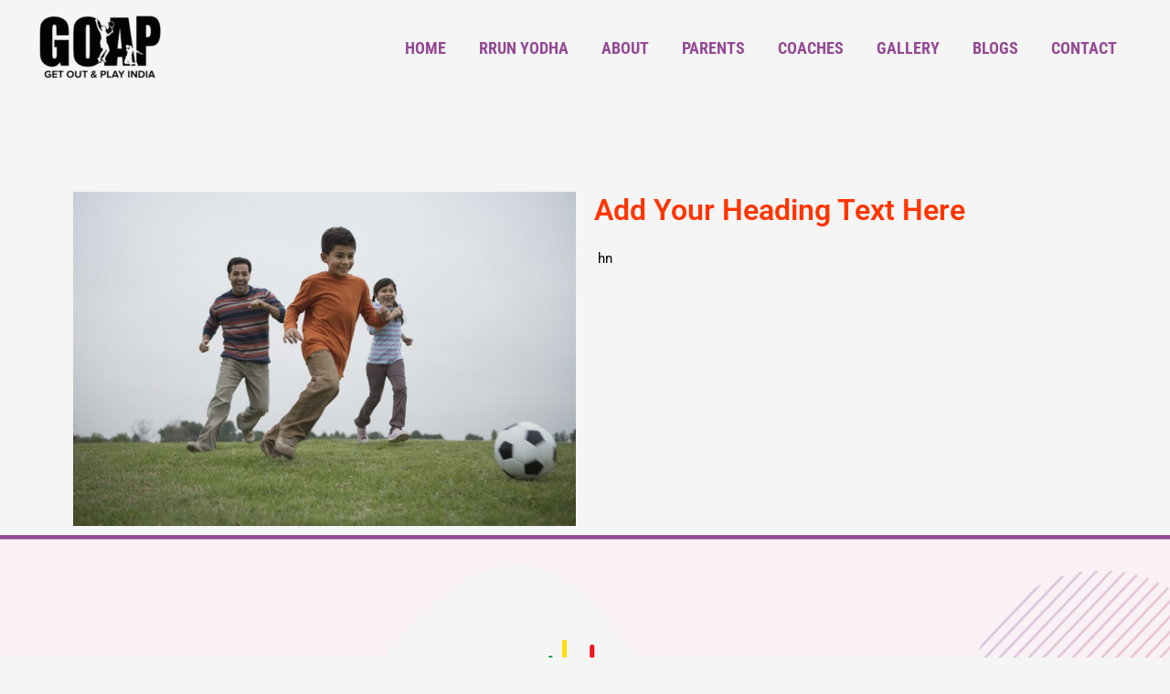

--- FILE ---
content_type: text/css
request_url: https://getoutandplayindia.com/wp-content/uploads/elementor/css/post-75.css?ver=1767124112
body_size: 801
content:
.elementor-75 .elementor-element.elementor-element-059e12f:not(.elementor-motion-effects-element-type-background), .elementor-75 .elementor-element.elementor-element-059e12f > .elementor-motion-effects-container > .elementor-motion-effects-layer{background-image:url("https://getoutandplayindia.com/wp-content/uploads/2021/09/BB.png");background-position:9px -45px;background-repeat:repeat;background-size:cover;}.elementor-75 .elementor-element.elementor-element-059e12f > .elementor-background-overlay{background-image:url("https://getoutandplayindia.com/wp-content/uploads/2021/09/Dot-PNG-Dot-Transparent-Clipart-715x715-1.png");background-position:center center;background-repeat:no-repeat;background-size:cover;opacity:0.03;transition:background 0.3s, border-radius 0.3s, opacity 0.3s;}.elementor-75 .elementor-element.elementor-element-059e12f{border-style:solid;border-width:5px 0px 0px 0px;border-color:#934994;transition:background 0.3s, border 0.3s, border-radius 0.3s, box-shadow 0.3s;margin-top:0px;margin-bottom:0px;padding:080px 0px 80px 0px;}.elementor-75 .elementor-element.elementor-element-059e12f > .elementor-shape-top .elementor-shape-fill{fill:#FDECF27A;}.elementor-75 .elementor-element.elementor-element-059e12f > .elementor-shape-top svg{height:500px;}.elementor-75 .elementor-element.elementor-element-c3a355f{padding:0px 0px 050px 0px;}.elementor-widget-image .widget-image-caption{color:var( --e-global-color-text );font-family:var( --e-global-typography-text-font-family ), Sans-serif;font-weight:var( --e-global-typography-text-font-weight );}.elementor-widget-heading .elementor-heading-title{font-family:var( --e-global-typography-primary-font-family ), Sans-serif;font-weight:var( --e-global-typography-primary-font-weight );color:var( --e-global-color-primary );}.elementor-75 .elementor-element.elementor-element-dd635df{text-align:center;}.elementor-75 .elementor-element.elementor-element-dd635df .elementor-heading-title{font-family:"Roboto Condensed", Sans-serif;font-weight:600;color:#934994;}.elementor-widget-icon-list .elementor-icon-list-item:not(:last-child):after{border-color:var( --e-global-color-text );}.elementor-widget-icon-list .elementor-icon-list-icon i{color:var( --e-global-color-primary );}.elementor-widget-icon-list .elementor-icon-list-icon svg{fill:var( --e-global-color-primary );}.elementor-widget-icon-list .elementor-icon-list-item > .elementor-icon-list-text, .elementor-widget-icon-list .elementor-icon-list-item > a{font-family:var( --e-global-typography-text-font-family ), Sans-serif;font-weight:var( --e-global-typography-text-font-weight );}.elementor-widget-icon-list .elementor-icon-list-text{color:var( --e-global-color-secondary );}.elementor-75 .elementor-element.elementor-element-31f36f1 > .elementor-widget-container{padding:0px 0px 0px 0px;}.elementor-75 .elementor-element.elementor-element-31f36f1 .elementor-icon-list-items:not(.elementor-inline-items) .elementor-icon-list-item:not(:last-child){padding-block-end:calc(6px/2);}.elementor-75 .elementor-element.elementor-element-31f36f1 .elementor-icon-list-items:not(.elementor-inline-items) .elementor-icon-list-item:not(:first-child){margin-block-start:calc(6px/2);}.elementor-75 .elementor-element.elementor-element-31f36f1 .elementor-icon-list-items.elementor-inline-items .elementor-icon-list-item{margin-inline:calc(6px/2);}.elementor-75 .elementor-element.elementor-element-31f36f1 .elementor-icon-list-items.elementor-inline-items{margin-inline:calc(-6px/2);}.elementor-75 .elementor-element.elementor-element-31f36f1 .elementor-icon-list-items.elementor-inline-items .elementor-icon-list-item:after{inset-inline-end:calc(-6px/2);}.elementor-75 .elementor-element.elementor-element-31f36f1 .elementor-icon-list-icon i{color:#2E3B8E;transition:color 0.3s;}.elementor-75 .elementor-element.elementor-element-31f36f1 .elementor-icon-list-icon svg{fill:#2E3B8E;transition:fill 0.3s;}.elementor-75 .elementor-element.elementor-element-31f36f1{--e-icon-list-icon-size:19px;--icon-vertical-offset:0px;}.elementor-75 .elementor-element.elementor-element-31f36f1 .elementor-icon-list-item > .elementor-icon-list-text, .elementor-75 .elementor-element.elementor-element-31f36f1 .elementor-icon-list-item > a{font-family:"Comfortaa", Sans-serif;font-weight:400;}.elementor-75 .elementor-element.elementor-element-31f36f1 .elementor-icon-list-text{color:#2E3B8E;transition:color 0.3s;}.elementor-widget-text-editor{font-family:var( --e-global-typography-text-font-family ), Sans-serif;font-weight:var( --e-global-typography-text-font-weight );color:var( --e-global-color-text );}.elementor-widget-text-editor.elementor-drop-cap-view-stacked .elementor-drop-cap{background-color:var( --e-global-color-primary );}.elementor-widget-text-editor.elementor-drop-cap-view-framed .elementor-drop-cap, .elementor-widget-text-editor.elementor-drop-cap-view-default .elementor-drop-cap{color:var( --e-global-color-primary );border-color:var( --e-global-color-primary );}.elementor-75 .elementor-element.elementor-element-f2f3bf8{text-align:center;font-family:"Comfortaa", Sans-serif;font-weight:100;color:#2E3B8E;}.elementor-75 .elementor-element.elementor-element-8ba2367{text-align:center;font-family:"Comfortaa", Sans-serif;font-weight:400;}.elementor-75 .elementor-element.elementor-element-eca4234 .elementor-repeater-item-af5abe7.elementor-social-icon{background-color:#DD2D75;}.elementor-75 .elementor-element.elementor-element-eca4234 .elementor-repeater-item-af5abe7.elementor-social-icon i{color:#FFFFFF;}.elementor-75 .elementor-element.elementor-element-eca4234 .elementor-repeater-item-af5abe7.elementor-social-icon svg{fill:#FFFFFF;}.elementor-75 .elementor-element.elementor-element-eca4234{--grid-template-columns:repeat(0, auto);width:var( --container-widget-width, 0px );max-width:0px;--container-widget-width:0px;--container-widget-flex-grow:0;bottom:50px;--icon-size:24px;--grid-column-gap:0px;--grid-row-gap:3px;}.elementor-75 .elementor-element.elementor-element-eca4234 .elementor-widget-container{text-align:center;}body:not(.rtl) .elementor-75 .elementor-element.elementor-element-eca4234{left:0px;}body.rtl .elementor-75 .elementor-element.elementor-element-eca4234{right:0px;}.elementor-75 .elementor-element.elementor-element-9a8e4b3:not(.elementor-motion-effects-element-type-background), .elementor-75 .elementor-element.elementor-element-9a8e4b3 > .elementor-motion-effects-container > .elementor-motion-effects-layer{background-color:#000000;}.elementor-75 .elementor-element.elementor-element-9a8e4b3{transition:background 0.3s, border 0.3s, border-radius 0.3s, box-shadow 0.3s;margin-top:-50px;margin-bottom:0px;}.elementor-75 .elementor-element.elementor-element-9a8e4b3 > .elementor-background-overlay{transition:background 0.3s, border-radius 0.3s, opacity 0.3s;}.elementor-75 .elementor-element.elementor-element-1244925{text-align:center;font-family:"Roboto Condensed", Sans-serif;font-weight:300;color:#FFFFFF;}@media(min-width:1025px){.elementor-75 .elementor-element.elementor-element-059e12f:not(.elementor-motion-effects-element-type-background), .elementor-75 .elementor-element.elementor-element-059e12f > .elementor-motion-effects-container > .elementor-motion-effects-layer{background-attachment:scroll;}.elementor-75 .elementor-element.elementor-element-059e12f > .elementor-background-overlay{background-attachment:fixed;}}@media(max-width:1024px){.elementor-75 .elementor-element.elementor-element-059e12f:not(.elementor-motion-effects-element-type-background), .elementor-75 .elementor-element.elementor-element-059e12f > .elementor-motion-effects-container > .elementor-motion-effects-layer{background-position:0px 0px;}}@media(max-width:767px){.elementor-75 .elementor-element.elementor-element-059e12f:not(.elementor-motion-effects-element-type-background), .elementor-75 .elementor-element.elementor-element-059e12f > .elementor-motion-effects-container > .elementor-motion-effects-layer{background-position:0px 0px;}}